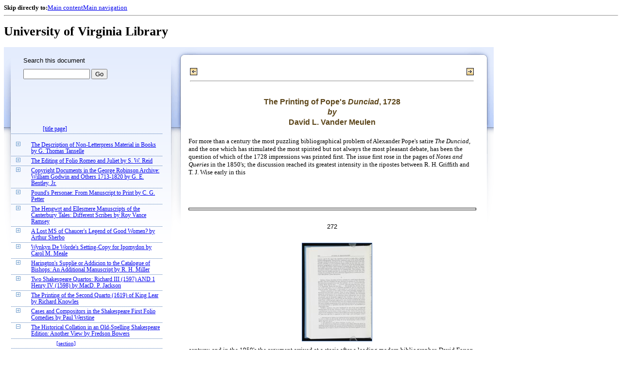

--- FILE ---
content_type: text/html;charset=UTF-8
request_url: https://xtf.lib.virginia.edu/xtf/view?docId=StudiesInBiblio/uvaBook/tei/sibv035.xml;chunk.id=vol035.14;toc.id=vol035.12;brand=default
body_size: 77812
content:

<!DOCTYPE html
  PUBLIC "-//W3C//DTD XHTML 1.0 Frameset//EN" "http://www.w3.org/TR/xhtml1/DTD/xhtml1-frameset.dtd">
<html xmlns="http://www.w3.org/1999/xhtml" xml:lang="en" lang="en"><head><meta http-equiv="Content-Type" content="text/html; charset=UTF-8; charset=UTF-8" /><title> ::  :: University of Virginia Library</title><link href="http://www.lib.virginia.edu/scripts/yui-2.2.0a/build/grids/grids.css" rel="stylesheet" type="text/css" /><link href="https://www2.lib.virginia.edu/styles/main.css" rel="stylesheet" type="text/css" /><link rel="stylesheet" type="text/css" href="/xtf/css/default/dl.css" /><link rel="stylesheet" type="text/css" href="/xtf/css/default/toc.css" /><link rel="stylesheet" type="text/css" href="/xtf/css/default/table.css" /><link rel="stylesheet" type="text/css" href="/xtf/css/default/uva_blacklight_tei.css" /><link href="http://www.lib.virginia.edu/scripts/yahoo/2.3.0/build/button/assets/skins/sam/button.css" rel="stylesheet" type="text/css" /><script type="text/javascript" src="http://www.lib.virginia.edu/scripts/yahoo/2.3.0/build/yahoo-dom-event/yahoo-dom-event.js"></script><script type="text/javascript" src="http://www.lib.virginia.edu/scripts/yui-2.2.0a/build/element/element-beta-min.js"></script><script type="text/javascript" src="http://www.lib.virginia.edu/scripts/yui-2.2.0a/build/animation/animation-min.js"></script><script type="text/javascript" src="http://www.lib.virginia.edu/scripts/yui-2.2.0a/build/tabview/tabview-min.js"></script><script type="text/javascript" src="http://www.lib.virginia.edu/scripts/yahoo/2.3.0/build/button/button-beta-min.js"></script><script type="text/javascript" src="https://www2.lib.virginia.edu/scripts/main.js"></script><link href="https://www2.lib.virginia.edu/styles/components/news.css" rel="stylesheet" type="text/css" /><link href="https://www2.lib.virginia.edu/styles/home.css" rel="stylesheet" type="text/css" /><script type="text/javascript" src="https://xtf.lib.virginia.edu/xtf/script/jquery-1.2.6.min.js"></script><script type="text/javascript" src="https://xtf.lib.virginia.edu/xtf/script/showpage.js"></script></head><body id="home" class="uvalib-dl uvalib-hd1"><div id="globalHd"><div class="docWrap"><div id="skipToNav" class="imgReplace"><strong>Skip directly to:</strong><a href="#content">Main content</a><a href="#globalNav">Main navigation</a></div><hr /><div id="bookmarkMotif"></div><div id="branding"><h1 id="logo" class="imgReplace">University of Virginia Library</h1></div></div></div><div id="content"><div class="docWrap"><div id="subContent1"><div name="leftcolumn" class="leftcolumn"><div class="bbar"><form action="https://xtf.lib.virginia.edu/xtf/view" method="GET"><input type="hidden" name="docId" value="StudiesInBiblio/uvaBook/tei/sibv035.xml" /><input type="hidden" name="chunk.id" value="vol035.14" /><span class="search-text">Search this document</span><input name="query" type="text" size="15" id="bbar-query-box" /> <input type="submit" value="Go" id="bbar-submit-button" /></form></div><div class="toc"><table cellpadding="0" cellspacing="0" class="title"><tr><td><div class="toc_title"><a href="https://xtf.lib.virginia.edu/xtf/view?docId=StudiesInBiblio/uvaBook/tei/sibv035.xml;brand=default;" target="_top"><br /></a><br /></div><div class="toc_byline"></div></td></tr></table><table cellpadding="0" cellspacing="0" class="toc-line"><tr><td class="hits" width="1"></td><td class="expand"> </td><td class="divnum"> </td><td class="head"><div class="l1"><a href="https://xtf.lib.virginia.edu/xtf/view?docId=StudiesInBiblio/uvaBook/tei/sibv035.xml;chunk.id=vol035.title;toc.depth=100;brand=default" target="_top">[title page]</a></div></td></tr></table><br /><table cellpadding="0" cellspacing="0" class="toc-line"><tr><td class="hits" width="1"></td><td class="expand"><a href="https://xtf.lib.virginia.edu/xtf/view?docId=StudiesInBiblio/uvaBook/tei/sibv035.xml;chunk.id=vol035.14;toc.id=vol035.01;brand=default" target="_top"><img src="https://xtf.lib.virginia.edu/xtf/icons/default/i_expand.gif" border="0" alt="expand section" /></a></td><td class="divnum"> </td><td class="head"><div class="l1"><a href="https://xtf.lib.virginia.edu/xtf/view?docId=StudiesInBiblio/uvaBook/tei/sibv035.xml;chunk.id=vol035.01;toc.depth=1;toc.id=vol035.01;brand=default" target="_top">
               The Description of Non-Letterpress Material in Books
               
               by
                
               G. Thomas
Tanselle
            </a></div></td></tr></table><table cellpadding="0" cellspacing="0" class="toc-line"><tr><td class="hits" width="1"></td><td class="expand"><a href="https://xtf.lib.virginia.edu/xtf/view?docId=StudiesInBiblio/uvaBook/tei/sibv035.xml;chunk.id=vol035.14;toc.id=vol035.02;brand=default" target="_top"><img src="https://xtf.lib.virginia.edu/xtf/icons/default/i_expand.gif" border="0" alt="expand section" /></a></td><td class="divnum"> </td><td class="head"><div class="l1"><a href="https://xtf.lib.virginia.edu/xtf/view?docId=StudiesInBiblio/uvaBook/tei/sibv035.xml;chunk.id=vol035.02;toc.depth=1;toc.id=vol035.02;brand=default" target="_top">
               The Editing of Folio Romeo and
Juliet
               
               
               by
                
               S. W. Reid
            </a></div></td></tr></table><table cellpadding="0" cellspacing="0" class="toc-line"><tr><td class="hits" width="1"></td><td class="expand"><a href="https://xtf.lib.virginia.edu/xtf/view?docId=StudiesInBiblio/uvaBook/tei/sibv035.xml;chunk.id=vol035.14;toc.id=vol035.03;brand=default" target="_top"><img src="https://xtf.lib.virginia.edu/xtf/icons/default/i_expand.gif" border="0" alt="expand section" /></a></td><td class="divnum"> </td><td class="head"><div class="l1"><a href="https://xtf.lib.virginia.edu/xtf/view?docId=StudiesInBiblio/uvaBook/tei/sibv035.xml;chunk.id=vol035.03;toc.depth=1;toc.id=vol035.03;brand=default" target="_top">
               Copyright Documents in the George Robinson
Archive: William
Godwin and Others 1713-1820
               
               by
                
               G. E. Bentley, Jr.
            </a></div></td></tr></table><table cellpadding="0" cellspacing="0" class="toc-line"><tr><td class="hits" width="1"></td><td class="expand"><a href="https://xtf.lib.virginia.edu/xtf/view?docId=StudiesInBiblio/uvaBook/tei/sibv035.xml;chunk.id=vol035.14;toc.id=vol035.04;brand=default" target="_top"><img src="https://xtf.lib.virginia.edu/xtf/icons/default/i_expand.gif" border="0" alt="expand section" /></a></td><td class="divnum"> </td><td class="head"><div class="l1"><a href="https://xtf.lib.virginia.edu/xtf/view?docId=StudiesInBiblio/uvaBook/tei/sibv035.xml;chunk.id=vol035.04;toc.depth=1;toc.id=vol035.04;brand=default" target="_top">
               Pound's Personae: From Manuscript
to Print
               
               by
                
               C. G. Petter
               
            </a></div></td></tr></table><table cellpadding="0" cellspacing="0" class="toc-line"><tr><td class="hits" width="1"></td><td class="expand"><a href="https://xtf.lib.virginia.edu/xtf/view?docId=StudiesInBiblio/uvaBook/tei/sibv035.xml;chunk.id=vol035.14;toc.id=vol035.05;brand=default" target="_top"><img src="https://xtf.lib.virginia.edu/xtf/icons/default/i_expand.gif" border="0" alt="expand section" /></a></td><td class="divnum"> </td><td class="head"><div class="l1"><a href="https://xtf.lib.virginia.edu/xtf/view?docId=StudiesInBiblio/uvaBook/tei/sibv035.xml;chunk.id=vol035.05;toc.depth=1;toc.id=vol035.05;brand=default" target="_top">
               The Hengwrt and Ellesmere
Manuscripts of the
Canterbury Tales: Different Scribes
               
               by
                
               Roy Vance Ramsey
            </a></div></td></tr></table><table cellpadding="0" cellspacing="0" class="toc-line"><tr><td class="hits" width="1"></td><td class="expand"><a href="https://xtf.lib.virginia.edu/xtf/view?docId=StudiesInBiblio/uvaBook/tei/sibv035.xml;chunk.id=vol035.14;toc.id=vol035.06;brand=default" target="_top"><img src="https://xtf.lib.virginia.edu/xtf/icons/default/i_expand.gif" border="0" alt="expand section" /></a></td><td class="divnum"> </td><td class="head"><div class="l1"><a href="https://xtf.lib.virginia.edu/xtf/view?docId=StudiesInBiblio/uvaBook/tei/sibv035.xml;chunk.id=vol035.06;toc.depth=1;toc.id=vol035.06;brand=default" target="_top">
               A Lost MS of Chaucer's Legend of
Good Women?
               
               
               by
                
               Arthur Sherbo  
            </a></div></td></tr></table><table cellpadding="0" cellspacing="0" class="toc-line"><tr><td class="hits" width="1"></td><td class="expand"><a href="https://xtf.lib.virginia.edu/xtf/view?docId=StudiesInBiblio/uvaBook/tei/sibv035.xml;chunk.id=vol035.14;toc.id=vol035.07;brand=default" target="_top"><img src="https://xtf.lib.virginia.edu/xtf/icons/default/i_expand.gif" border="0" alt="expand section" /></a></td><td class="divnum"> </td><td class="head"><div class="l1"><a href="https://xtf.lib.virginia.edu/xtf/view?docId=StudiesInBiblio/uvaBook/tei/sibv035.xml;chunk.id=vol035.07;toc.depth=1;toc.id=vol035.07;brand=default" target="_top">
               Wynkyn De Worde's Setting-Copy for
Ipomydon
               
               by 
               Carol M. Meale
            </a></div></td></tr></table><table cellpadding="0" cellspacing="0" class="toc-line"><tr><td class="hits" width="1"></td><td class="expand"><a href="https://xtf.lib.virginia.edu/xtf/view?docId=StudiesInBiblio/uvaBook/tei/sibv035.xml;chunk.id=vol035.14;toc.id=vol035.08;brand=default" target="_top"><img src="https://xtf.lib.virginia.edu/xtf/icons/default/i_expand.gif" border="0" alt="expand section" /></a></td><td class="divnum"> </td><td class="head"><div class="l1"><a href="https://xtf.lib.virginia.edu/xtf/view?docId=StudiesInBiblio/uvaBook/tei/sibv035.xml;chunk.id=vol035.08;toc.depth=1;toc.id=vol035.08;brand=default" target="_top">
               Harington's Supplie or Addicion
to the Catalogue of Bishops: An Additional Manuscript
               
               by
                
               R. H. Miller   
            </a></div></td></tr></table><table cellpadding="0" cellspacing="0" class="toc-line"><tr><td class="hits" width="1"></td><td class="expand"><a href="https://xtf.lib.virginia.edu/xtf/view?docId=StudiesInBiblio/uvaBook/tei/sibv035.xml;chunk.id=vol035.14;toc.id=vol035.09;brand=default" target="_top"><img src="https://xtf.lib.virginia.edu/xtf/icons/default/i_expand.gif" border="0" alt="expand section" /></a></td><td class="divnum"> </td><td class="head"><div class="l1"><a href="https://xtf.lib.virginia.edu/xtf/view?docId=StudiesInBiblio/uvaBook/tei/sibv035.xml;chunk.id=vol035.09;toc.depth=1;toc.id=vol035.09;brand=default" target="_top">
               Two Shakespeare Quartos:
Richard III
(1597) AND 1 Henry IV (1598)
               
               by
                
               MacD. P. Jackson
            </a></div></td></tr></table><table cellpadding="0" cellspacing="0" class="toc-line"><tr><td class="hits" width="1"></td><td class="expand"><a href="https://xtf.lib.virginia.edu/xtf/view?docId=StudiesInBiblio/uvaBook/tei/sibv035.xml;chunk.id=vol035.14;toc.id=vol035.10;brand=default" target="_top"><img src="https://xtf.lib.virginia.edu/xtf/icons/default/i_expand.gif" border="0" alt="expand section" /></a></td><td class="divnum"> </td><td class="head"><div class="l1"><a href="https://xtf.lib.virginia.edu/xtf/view?docId=StudiesInBiblio/uvaBook/tei/sibv035.xml;chunk.id=vol035.10;toc.depth=1;toc.id=vol035.10;brand=default" target="_top">
               The Printing of the Second Quarto
(1619) of
King Lear
               
               
               by
                
               Richard Knowles
            </a></div></td></tr></table><table cellpadding="0" cellspacing="0" class="toc-line"><tr><td class="hits" width="1"></td><td class="expand"><a href="https://xtf.lib.virginia.edu/xtf/view?docId=StudiesInBiblio/uvaBook/tei/sibv035.xml;chunk.id=vol035.14;toc.id=vol035.11;brand=default" target="_top"><img src="https://xtf.lib.virginia.edu/xtf/icons/default/i_expand.gif" border="0" alt="expand section" /></a></td><td class="divnum"> </td><td class="head"><div class="l1"><a href="https://xtf.lib.virginia.edu/xtf/view?docId=StudiesInBiblio/uvaBook/tei/sibv035.xml;chunk.id=vol035.11;toc.depth=1;toc.id=vol035.11;brand=default" target="_top">
               Cases and Compositors in the
Shakespeare First Folio Comedies
               
               by
                
               Paul Werstine  
            </a></div></td></tr></table><table cellpadding="0" cellspacing="0" class="toc-line"><tr><td class="hits" width="1"></td><td class="expand"><a href="https://xtf.lib.virginia.edu/xtf/view?docId=StudiesInBiblio/uvaBook/tei/sibv035.xml;chunk.id=vol035.14;toc.id=;brand=default" target="_top"><img src="https://xtf.lib.virginia.edu/xtf/icons/default/i_colpse.gif" border="0" alt="collapse section" /></a></td><td class="divnum"> </td><td class="head"><div class="l1"><a href="https://xtf.lib.virginia.edu/xtf/view?docId=StudiesInBiblio/uvaBook/tei/sibv035.xml;chunk.id=vol035.12;toc.depth=1;toc.id=vol035.12;brand=default" target="_top">
               The Historical Collation in an
Old-Spelling Shakespeare Edition: Another View
               
               by
                
               Fredson Bowers 
            </a></div></td></tr></table><table cellpadding="0" cellspacing="0" class="toc-line"><tr><td class="hits" width="25"></td><td class="expand"> </td><td class="divnum"> </td><td class="head"><div class="l2"><a href="https://xtf.lib.virginia.edu/xtf/view?docId=StudiesInBiblio/uvaBook/tei/sibv035.xml;chunk.id=vol035.12.01;toc.depth=1;toc.id=vol035.12;brand=default" target="_top">[section]</a></div></td></tr></table><table cellpadding="0" cellspacing="0" class="toc-line"><tr><td class="hits" width="25"></td><td class="expand"> </td><td class="divnum"> </td><td class="head"><div class="l2"><a href="https://xtf.lib.virginia.edu/xtf/view?docId=StudiesInBiblio/uvaBook/tei/sibv035.xml;chunk.id=vol035.12.notes;toc.depth=1;toc.id=vol035.12;brand=default" target="_top">Notes</a></div></td></tr></table><table cellpadding="0" cellspacing="0" class="toc-line"><tr><td class="hits" width="1"></td><td class="expand"><a href="https://xtf.lib.virginia.edu/xtf/view?docId=StudiesInBiblio/uvaBook/tei/sibv035.xml;chunk.id=vol035.14;toc.id=vol035.13;brand=default" target="_top"><img src="https://xtf.lib.virginia.edu/xtf/icons/default/i_expand.gif" border="0" alt="expand section" /></a></td><td class="divnum"> </td><td class="head"><div class="l1"><a href="https://xtf.lib.virginia.edu/xtf/view?docId=StudiesInBiblio/uvaBook/tei/sibv035.xml;chunk.id=vol035.13;toc.depth=1;toc.id=vol035.13;brand=default" target="_top">
               The Editions, Imitations, and the
Influence of Marcellus Laroon's Cryes of the City of
London
               
               
               by
                
               Sean Shesgreen 
            </a></div></td></tr></table><table cellpadding="0" cellspacing="0" class="toc-line"><tr><td class="hits" width="1"></td><td class="expand"><a href="https://xtf.lib.virginia.edu/xtf/view?docId=StudiesInBiblio/uvaBook/tei/sibv035.xml;chunk.id=vol035.14;toc.id=vol035.14;brand=default" target="_top"><img src="https://xtf.lib.virginia.edu/xtf/icons/default/i_expand.gif" border="0" alt="expand section" /></a></td><td class="divnum"> </td><td class="head"><a name="X"></a><div class="l1"><span class="toc-hi">
               The Printing of Pope's
Dunciad,
1728
               
               by
                
               David L. Vander
Meulen
            </span></div></td></tr></table><table cellpadding="0" cellspacing="0" class="toc-line"><tr><td class="hits" width="1"></td><td class="expand"><a href="https://xtf.lib.virginia.edu/xtf/view?docId=StudiesInBiblio/uvaBook/tei/sibv035.xml;chunk.id=vol035.14;toc.id=vol035.15;brand=default" target="_top"><img src="https://xtf.lib.virginia.edu/xtf/icons/default/i_expand.gif" border="0" alt="expand section" /></a></td><td class="divnum"> </td><td class="head"><div class="l1"><a href="https://xtf.lib.virginia.edu/xtf/view?docId=StudiesInBiblio/uvaBook/tei/sibv035.xml;chunk.id=vol035.15;toc.depth=1;toc.id=vol035.15;brand=default" target="_top">
               From the Gentleman's
Magazine:
Graves, Shenstone, Swift, Warton, Prior, Byron,
Beckford
               
               by
                
               Arthur Sherbo  
            </a></div></td></tr></table><table cellpadding="0" cellspacing="0" class="toc-line"><tr><td class="hits" width="1"></td><td class="expand"><a href="https://xtf.lib.virginia.edu/xtf/view?docId=StudiesInBiblio/uvaBook/tei/sibv035.xml;chunk.id=vol035.14;toc.id=vol035.16;brand=default" target="_top"><img src="https://xtf.lib.virginia.edu/xtf/icons/default/i_expand.gif" border="0" alt="expand section" /></a></td><td class="divnum"> </td><td class="head"><div class="l1"><a href="https://xtf.lib.virginia.edu/xtf/view?docId=StudiesInBiblio/uvaBook/tei/sibv035.xml;chunk.id=vol035.16;toc.depth=1;toc.id=vol035.16;brand=default" target="_top">
               Practicing "The Necessity of Purification":
Cromek, Roscoe, and Reliques of
Burns
               
               
               by
                
               Dennis M. Read 
            </a></div></td></tr></table><table cellpadding="0" cellspacing="0" class="toc-line"><tr><td class="hits" width="1"></td><td class="expand"><a href="https://xtf.lib.virginia.edu/xtf/view?docId=StudiesInBiblio/uvaBook/tei/sibv035.xml;chunk.id=vol035.14;toc.id=vol035.17;brand=default" target="_top"><img src="https://xtf.lib.virginia.edu/xtf/icons/default/i_expand.gif" border="0" alt="expand section" /></a></td><td class="divnum"> </td><td class="head"><div class="l1"><a href="https://xtf.lib.virginia.edu/xtf/view?docId=StudiesInBiblio/uvaBook/tei/sibv035.xml;chunk.id=vol035.17;toc.depth=1;toc.id=vol035.17;brand=default" target="_top">
               Tennyson's Ode on the Death of
the Duke of Wellington: Addenda to Shannon and
Ricks
               
               by
                
               Aidan Day and P. G.
Scott
            </a></div></td></tr></table><table cellpadding="0" cellspacing="0" class="toc-line"><tr><td class="hits" width="1"></td><td class="expand"><a href="https://xtf.lib.virginia.edu/xtf/view?docId=StudiesInBiblio/uvaBook/tei/sibv035.xml;chunk.id=vol035.14;toc.id=vol035.18;brand=default" target="_top"><img src="https://xtf.lib.virginia.edu/xtf/icons/default/i_expand.gif" border="0" alt="expand section" /></a></td><td class="divnum"> </td><td class="head"><div class="l1"><a href="https://xtf.lib.virginia.edu/xtf/view?docId=StudiesInBiblio/uvaBook/tei/sibv035.xml;chunk.id=vol035.18;toc.depth=1;toc.id=vol035.18;brand=default" target="_top">
               Dreiser and the B. W. Dodge
Sister Carrie
               
               
               by
                
               James L. W. West III
            </a></div></td></tr></table><br /><table cellpadding="0" cellspacing="0" class="toc-line"><tr><td class="hits" width="1"></td><td class="expand"><a href="https://xtf.lib.virginia.edu/xtf/view?docId=StudiesInBiblio/uvaBook/tei/sibv035.xml;chunk.id=vol035.14;toc.id=vol035.19;brand=default" target="_top"><img src="https://xtf.lib.virginia.edu/xtf/icons/default/i_expand.gif" border="0" alt="expand section" /></a></td><td class="divnum"> </td><td class="head"><div class="l1"><a href="https://xtf.lib.virginia.edu/xtf/view?docId=StudiesInBiblio/uvaBook/tei/sibv035.xml;chunk.id=vol035.19;toc.depth=1;toc.id=vol035.19;brand=default" target="_top">[section]</a></div></td></tr></table><div class="expandAll"><img src="https://xtf.lib.virginia.edu/xtf/icons/default/i_colpse.gif" border="0" alt="collapse section" /> <a href="https://xtf.lib.virginia.edu/xtf/view?docId=StudiesInBiblio/uvaBook/tei/sibv035.xml;chunk.id=vol035.14;toc.depth=1;brand=default" target="_top">Collapse All</a> | <a href="https://xtf.lib.virginia.edu/xtf/view?docId=StudiesInBiblio/uvaBook/tei/sibv035.xml;chunk.id=vol035.14;toc.depth=100;brand=default" target="_top">Expand All</a> <img src="https://xtf.lib.virginia.edu/xtf/icons/default/i_expand.gif" border="0" alt="expand section" /></div></div></div></div><div id="docText" class="bd gA"><div class="addPadding"><div id="mainContent"><table class="navbar"><tr><td width="25%" align="left"><a target="_top" href="https://xtf.lib.virginia.edu/xtf/view?docId=StudiesInBiblio/uvaBook/tei/sibv035.xml&amp;chunk.id=vol035.13&amp;toc.id=vol035.13&amp;brand=default"><img src="https://xtf.lib.virginia.edu/xtf/icons/default/b_prev.gif" width="15" height="15" border="0" alt="previous section" title="previous section" /></a></td><td width="50%" align="center"><span class="chapter-text"> <br /> </span></td><td width="25%" align="right"><a target="_top" href="https://xtf.lib.virginia.edu/xtf/view?docId=StudiesInBiblio/uvaBook/tei/sibv035.xml&amp;chunk.id=vol035.15&amp;toc.id=vol035.15&amp;brand=default"><img src="https://xtf.lib.virginia.edu/xtf/icons/default/b_next.gif" width="15" height="15" border="0" alt="next section" title="next section" /></a></td></tr><tr><td colspan="3"><hr class="hr-title" /></td></tr></table><div class="content">
            <h4 class="normal">
               The Printing of Pope's
<i>Dunciad</i>,
1728
               <br />
               <i>by</i>
               <br /> 
               David L. Vander
Meulen
            </h4>
            
               <h4 class="normal"></h4>
               <p class="tei_p">For more than a century the most puzzling bibliographical problem
of Alexander Pope's satire <i>The Dunciad</i>, and the one which
has
stimulated the most spirited but not always the most pleasant debate, has
been the question of which of the 1728 impressions was printed first. The
issue first rose in the pages of <i>Notes and Queries</i> in the
1850's;
the discussion reached its greatest intensity in the ripostes between R. H.
Griffith and T. J. Wise early in this


<div class="run-head"><hr class="run-head" /><div class="run-head-pagenum_0">272</div><div class="screen-image fedora-prod02" style="display:none;" id="uva-lib:912334_container"><img class="page_screen" title="Click to Shrink" /></div><br /></div><div class="page-image"><img title="Click to Enlarge" class="page_thumbnail" id="uva-lib:912334_link" alt="Page 272" src="https://iiif.lib.virginia.edu/iiif/uva-lib:912334/full/!200,200/0/default.jpg" /></div>

century; and in the 1950's the argument arrived at a stasis after a leading
modern bibliographer, David Foxon, confirmed some of the earlier
findings. Though a belief in the precedence of the 12° impression over
the 8° has now become orthodox, it is an acceptance based mainly on
the faith that a few scattered typographical variations are sufficient to reveal

the printing order. In the pages that follow I shall attempt to establish the
order of the impressions more conclusively, relying not on newly available
but rather on freshly examined evidence, particularly that of running titles.
This evidence, combined with the insights provided by resettings of portions

of the text, also clarifies the printing of the three additional impressions in
1728 by the <i>Dunciad</i>'s first printer, James Bettenham.</p>
            
            
               <h3 class="normal">I</h3>
               <p class="tei_p">William Thoms, the editor of <i>Notes and Queries</i>, made
future discussion possible when he compiled the first checklist of versions
of <i>The Dunciad</i>.<a class="tei_ref" href="#f035.14.01">[1]</a> He
cited three variants of the 1728 "first edition": <i>A</i>, a 12°
with the first line reading "Book and the man . . ."; <i>B</i>, an
8° with that same first line; and <i>C</i>, a 12° beginning
"Books and the man. . . ." He decided that, because of the size of the type
page, <i>A</i> (a 12°) probably preceded <i>B</i> (the
8°), and that because of various "corrections" <i>C</i> (the
second
12°) was the latest of the three.</p>
               <p class="tei_p">Thoms's assessment of the order of those early printings remained
authoritative for over half a century. Then, in 1915, Reginald H. Griffith
presented the initial results of his consideration of the problem. He
challenged the existence of Thoms's <i>A</i>, an objection which
subsequently has not been overturned, and he hesitantly suggested that
variant <i>C</i>, the 12°, may have been printed before the
8°, item <i>B.</i>
                  <a class="tei_ref" href="#f035.14.02">[2]</a> By
the
time the first volume of his <i>Alexander Pope: A Bibliography</i>
appeared in 1922, he had considered the matter more thoroughly. He
admitted there that the evidence remained ambiguous, but after a lengthy
examination of the variations between the two impressions he decided that
the 12° probably came first and that the 8° was intended as a
large-paper issue.</p>
               <p class="tei_p">Griffith's opinions were soon challenged by one of the most respected

bibliographers of the day, Thomas J. Wise, who also had been studying the
1728 <i>Dunciads</i>. In the fourth volume (1923) of <i>The
Ashley
Library</i> he reinterpreted the ambiguous evidence that Griffith had
cited and argued that the 8° came first and that it appeared in both
large- and small-paper issues.<a class="tei_ref" href="#f035.14.03">[3]</a>


                  <div class="run-head"><hr class="run-head" /><div class="run-head-pagenum_1">273</div><div class="screen-image fedora-prod02" style="display:none;" id="uva-lib:912335_container"><img class="page_screen" title="Click to Shrink" /></div><br /></div><div class="page-image"><img title="Click to Enlarge" class="page_thumbnail" id="uva-lib:912335_link" alt="Page 273" src="https://iiif.lib.virginia.edu/iiif/uva-lib:912335/full/!200,200/0/default.jpg" /></div>

Griffith responded in an appendix to the second part of his bibliography
(1927); while remaining tentative about his own hypotheses, he was
unequivocal in rejecting Wise's conclusions. In 1931 Wise published the
Pope section of his Ashley catalog as <i>A Pope Library</i>. Most
of
the material was reprinted verbatim, though Wise made numerous minor
changes, especially where Griffith had challenged him, and he expanded his

defense of the existence of a small-paper 8°—an argument based,

ironically, on a copy which by then had passed to the Wrenn Library under
the curatorship of Griffith in Austin, Texas.<a class="tei_ref" href="#f035.14.04">[4]</a> But overall Wise merely reiterated
his
earlier arguments and ignored Griffith's specific objections. Griffith had the

last word: drawing on some points raised in an article by W. K.
Chandler,<a class="tei_ref" href="#f035.14.05">[5]</a> he provided his definitive

statement on the problem in 1938, the year after Wise's death. His
tentativeness now disappeared:
"the <i>princeps</i> of the <i>Dunciad</i> was the
duodecimo."<a class="tei_ref" href="#f035.14.06">[6]</a>
               </p>
               <p class="tei_p">The controversy then lay dormant for another twenty years until
David Foxon revivified it. In a 1958 <i>TLS</i> essay<a class="tei_ref" href="#f035.14.07">[7]</a> he examined several of the
variations
between the issues and decided that, for the parts of the book where they
were found, the 12° had come first. Foxon's analysis has been
influential as the persuasive argument of one of the foremost modern
bibliographers of Pope, though Foxon himself noted that his insights did not

yet solve all of the problems. The most valuable contribution of his study
has proven to be not his conclusions but two features of his methodology.
He was the first to use the Hinman Collator to examine copies of the book,
and he was the first to acknowledge that priority for one part of a copy
does not entail priority for all parts of that copy.</p>
            
            
               <h3 class="normal">II</h3>
               <p class="tei_p">The relationships among the impressions of <i>The
Dunciad</i>
printed by James Bettenham can be seen most clearly on the accompanying
chart, which lists the appearances of running titles and indicates resettings
of the text. Both the determination of resettings and the identification of
recurring running titles were made by comparison of copies on the Hinman
Collator. The chart employs conventional methods of presenting the
information whenever possible,


<div class="run-head"><hr class="run-head" /><div class="run-head-pagenum_0">274</div><div class="screen-image fedora-prod02" style="display:none;" id="uva-lib:912336_container"><img class="page_screen" title="Click to Shrink" /></div><br /></div><div class="page-image"><img title="Click to Enlarge" class="page_thumbnail" id="uva-lib:912336_link" alt="Page 274" src="https://iiif.lib.virginia.edu/iiif/uva-lib:912336/full/!200,200/0/default.jpg" /></div>

but because no conventions exist for some of the features, an explanation
of the chart is in order before proceeding to an analysis of the
patterns.</p>
               <p class="tei_p">The four main columns of the chart represent the different
impressions. As a way of condensing and clarifying the arrangement, the
first column combines the 12° and 8° issues of the first edition;
those issues are from the same setting of type throughout, and the running
titles and their positions with respect to the text are identical. Combining
them also eliminates the need to decide their order before the priority of
one has been demonstrated. On the far left are lists of the page numbers
and the signatures for the volumes. The signature letters in parentheses are
those of the 8° issue of the first edition; those without the parentheses
are for the remaining copies, all 12°. The pagination is the same in
both formats.</p>
               <p class="tei_p">Across the top are the "edition" numbers according to the books
themselves and also the designations given to these <i>Dunciads</i>
in
Foxon's <i>English Verse 1701-1750</i> (1975). The poem was first

printed in both duodecimo and octavo formats (<i>Foxon</i>
P764-765), with the octavo apparently intended as a large-paper issue. A
12° reimpression with the words 'The Second Edition' on the title page
appeared next (P766); about one-and-a-half gatherings were reset. An
additional gathering was reset in each of the following two reimpressions,
both in 12° and calling themselves 'The Third Edition' (P767-768). The

contents of the five impressions are virtually identical; in both formats the
poetic text begins at the start of gathering B and continues to the end of the
book. The collation formula for the first 12° impression also applies to
those which follow: 12°: A-E<span class="tei_super">6</span> F<span class="tei_super">2</span>.
That of the lone 8° is:
8°: <i>a</i>
                  <span class="tei_super">4</span> b<span class="tei_super">2</span>
B-G<span class="tei_super">4</span> H<span class="tei_super">2</span>. This chart of running

titles ignores the preliminaries ($A, <i>a</i>, and b) which contain
only a few running titles, all of which remain unaltered through the series
of impressions.</p>
               <p class="tei_p">Inner and outer formes are not distinguished, for the half-sheets
almost certainly were imposed for printing by the ordinary work-and-turn
method. Thus, all pages of a gathering were on the press at the same time,
and distinctions of inner and outer skeletons are meaningless. That method
of imposition is difficult to prove equally well for each gathering, both
because much of the evidence is available only in rare uncut copies and
because by the nature of the evidence conclusive proof is available only for
the other well-known way of printing half-sheets, the working of two
different gatherings together. Nonetheless, over various copies of the
12° impressions at least two and sometimes more tests can be
successfully applied to each of the half-sheets, and that evidence is always
consistent with imposition for work-and-turn. Evidence for the lone 8°
is scant, but it too indicates work-and-turn.</p>
               <p class="tei_p">Briefly, the evidence in the 12° is this. When two half-sheets are
worked together, there ordinarily will be an approximately equal number
of cut and deckled fore-edges on $1 and 6 and on 3 and 4; in
work-and-turn, the fore-edges of $1 and 3 will always be deckled and $4
and 6 cut. In the sheets in the <i>Dunciads</i>, all examples are of
the
second group. Secondly, paper machined by the first method will, on the
average, have an equal number of


<div class="run-head"><hr class="run-head" /><div class="run-head-pagenum_1">275</div><div class="screen-image fedora-prod02" style="display:none;" id="uva-lib:912337_container"><img class="page_screen" title="Click to Shrink" /></div><br /></div><div class="page-image"><img title="Click to Enlarge" class="page_thumbnail" id="uva-lib:912337_link" alt="Page 275" src="https://iiif.lib.virginia.edu/iiif/uva-lib:912337/full/!200,200/0/default.jpg" /></div>

                  <a><div class="tei_figure"><img src="http://static.lib.virginia.edu/legacy/S/sb352751.jpg" class="illustration" alt="illustration" /></div></a>


                  <div class="run-head"><hr class="run-head" /><div class="run-head-pagenum_0">276</div><div class="screen-image fedora-prod02" style="display:none;" id="uva-lib:912338_container"><img class="page_screen" title="Click to Shrink" /></div><br /></div><div class="page-image"><img title="Click to Enlarge" class="page_thumbnail" id="uva-lib:912338_link" alt="Page 276" src="https://iiif.lib.virginia.edu/iiif/uva-lib:912338/full/!200,200/0/default.jpg" /></div>

watermarks on $1, 3, 4, and 6; work-and-turn sheets will have them only
on $3 and 4. All watermarks in these <i>Dunciads</i> are in fact on
$3 and 4. Point holes follow a similar pattern. They appear with nearly
equal frequency on $2, 3, 4, and 5 when two half-sheets are worked
together but only on $2 and 3 in work-and-turn. In <i>Dunciads</i>,

they occur only on $2 and 3. (In gathering A of the second edition they
appear on $1 and 2; apparently the opposite end of the sheet, here
containing the frontispiece, was intended as the cut-off. The position of the
holes is nevertheless consistent with work-and-turn.) When two half-sheets
are worked together, the first-forme impression will be consistent, unless
the sheet was produced by concurrent printing; in work-and-turn, the
first-forme impression will be evenly divided (in a sufficient number of
examples) between the outer and inner formes of the gathering. The
first-forme impressions in the <i>Dunciads</i> vary; that feature is
again
consistent with work-and-turn printing. The accumulated agreement of these

indicators strengthens the suggestions of them individually; moreover, the
absence of any counter evidence, in situations where half of the examples
might be expected to vary, makes persuasive the claim that the 12°
<i>Dunciads</i> were printed by the work-and-turn method of
half-sheet imposition. Most of these tests cannot be applied to the 8°.
Nonetheless, the first-forme impressions here also vary, suggesting that the
8° was also printed this way.</p>
               <p class="tei_p">The running titles themselves are represented on the chart by roman
numerals—capitals for those on versos (here, 'The Dunciad.'), and
lower
case for rectos ('Book the First.', 'Book the Second.', or 'Book the
Third.'). An asterisk before the running title number indicates that that
running title is being used for the first time. Because the chart represents
a completed assessment, it has not been possible to avoid indicating which
of the two examples of the same running title in a particular copy appears
first. But in order not to exclude evidence which conceivably could sustain
a different interpretation, I have also noted second examples of running
titles in a particular impression; I have enclosed the asterisks for them in
parentheses.</p>
               <p class="tei_p">The number in parentheses following a roman numeral identifies
another page on which that running title is used in that impression (on the
chart, another page in the same column). An equals sign before a roman
numeral indicates that that running title is identical with the one on that
page in the previous impression. Under special circumstances, only part of
the recto running title 'Book the. . . .' may be the same from one
impression to the next. Sometimes the last word of 'Book the First', for
example, is changed to 'Third' when the running title is reused later in the
book. When the running title is subsequently restored to the beginning of
the book in the following impression, a different setting of 'First' may be
used. As a result, the running titles on a given page of two impressions may

be identical only in part. To indicate this partial agreement, I have added
the fraction ⅔ in parentheses following the equals sign. Furthermore,
the presence of fractions incidentally
indicates that some interruption occurred between the printing of those


<div class="run-head"><hr class="run-head" /><div class="run-head-pagenum_1">277</div><div class="screen-image fedora-prod02" style="display:none;" id="uva-lib:912339_container"><img class="page_screen" title="Click to Shrink" /></div><br /></div><div class="page-image"><img title="Click to Enlarge" class="page_thumbnail" id="uva-lib:912339_link" alt="Page 277" src="https://iiif.lib.virginia.edu/iiif/uva-lib:912339/full/!200,200/0/default.jpg" /></div>

pages in the two impressions. I have not indicated the normal replacement
of the last word in the running title within a single impression; such a shift
can be assumed, and a record of it would merely clutter the chart. In a
couple of cases I have been unable to determine with absolute certainty that
certain running titles in the same impression are identical; I have then added

a question mark behind the running title number or the cross-reference
pagination.</p>
               <p class="tei_p">The chart also indicates resettings of the text. Although such changes
are not inevitably linked with the running title pattern, the chart proves to
be a useful place to record them, for every page of the poetic text is listed
here. Moreover, there is in fact a frequent connection between textual
resetting and the running titles, and the juxtaposition of the two patterns
makes clear those links. The symbol used to indicate resettings is the
number sign, #. Although it is a familiar sign, it is not used elsewhere in
bibliographical description. Furthermore, its form may suggest its function;
this symbol which indicates non-agreement of texts is similar to the "not
equals" figure. The addition of a footnote is not here considered a
resetting.<a class="tei_ref" href="#f035.14.08">[8]</a>
               </p>
            
            
               <h3 class="normal">III</h3>
               <p class="tei_p">Earlier efforts to establish the order of the impressions have often
depended on attempting to trace textual changes through the various
printings. The argument which follows also depends on evidence generated
by the juxtaposition of varieties of the text, but now it is primarily evidence

of resettings and of the recurrence of running titles. For ease in reference
I have used the edition designations indicated on the title pages of the
various impressions. The term <i>edition</i> is not strictly accurate,
for although each impression has some material reset, the new portion is
never enough to qualify the book as a new "edition" by customary
standards. Despite that slow change, however, most of the poetic text has
been reset once or more by the end of the five impressions.</p>
               <p class="tei_p">The core of the argument for establishing the priority of one of the
impressions of the "first edition" is quite simple. Two features of these
impressions are basic: that the settings of their headlines and type pages are

the same, and that a basic set of running titles which appears in these
impressions is reused elsewhere in them as well as in the other printings of
1728. The identity of the text and of the sequence and positions of the
running titles throughout the 12° and 8° indicates that individual
sections of the two impressions were printed without any intervening
dismantlement other than that required for imposing the pages in a new
format. But because some of the headlines eventually were removed so that
the running titles could be


<div class="run-head"><hr class="run-head" /><div class="run-head-pagenum_0">278</div><div class="screen-image fedora-prod02" style="display:none;" id="uva-lib:912340_container"><img class="page_screen" title="Click to Shrink" /></div><br /></div><div class="page-image"><img title="Click to Enlarge" class="page_thumbnail" id="uva-lib:912340_link" alt="Page 278" src="https://iiif.lib.virginia.edu/iiif/uva-lib:912340/full/!200,200/0/default.jpg" /></div>

reused elsewhere in the book, it is evident that the pattern of printing was
not all of one of the formats followed by all of the other. Rather, there had
to be some alternation between the formats.</p>
               <p class="tei_p">The argument proceeds with the establishment of the temporal
relationship between the printing of the sections of the first edition which
use the same set of running titles. For the moment the distinction between
the two formats is not important, for we know that, whatever the order of
the formats with respect to each other, the corresponding sections in the
two were printed consecutively. In the two impressions of the first edition,
the group of running titles used for pages 1-16 is also used for pages 37-48.

In the second edition, pages 1-16 have been reset and their running titles
changed from those in the first, but pages 37-48 are identical both in their
text and in the order and position of the running titles. Variant press figures

confirm that pages 37-48 are in fact from a separate impression rather than
from an overprinting of the first edition. It is virtually certain that of the
two parts of the first edition in which the same set of running titles appears,

the part
which corresponds precisely with the parallel section of the second edition
was printed closer in time to the second edition than the part which is not
identical. Thus, pages 37-48 were printed later than pages 1-16. If the
opposite had been true, that is, if pages 37-48 were printed first and then
their running titles transferred to pages 1-16, where they appear in a
different sequence, then only a mind-boggling coincidence could explain
how the running titles were rearranged in exactly the same order and
position with respect to the text when they were transferred to pages 37-48
of the second edition.</p>
               <p class="tei_p">Pages 1 through 36 of the first edition contain the original
appearances of the running titles which are used throughout the 1728
<i>Dunciads</i>. Some of these—the ones in the first sixteen
pages—are, as we have just seen, reused later in the first edition, but
the
rest are not. In normal printing house practice, the compositor set running
titles for each page as he went along when existing ones were not
available.<a class="tei_ref" href="#f035.14.09">[9]</a> Because the running titles

as well as the other parts of the skeleton were subsequently reused by being

transferred to other formes, it was logical to stop the series of new running
titles at the end of a gathering. In the first <i>Dunciad</i>, the break

between new and reused running titles occurs after page 36—midway

through gathering F in the 8°, but at the end of D in the 12°. If the

compositor had prepared the gathering which includes page 36 for initial
imposition in 8°, he would have set new running titles for the
first four pages and then used four from earlier gatherings to complete the
forme. A simpler explanation, and one which fits better the ordinary pattern

of compositorial work, is that he composed the running titles for a 12°
imposition, preparing sufficient new ones to complete the gatherings he was

working on. By that reasoning, pages 25-36 would have first been imposed
and printed as gathering D of the 12°. Likewise, because


<div class="run-head"><hr class="run-head" /><div class="run-head-pagenum_1">279</div><div class="screen-image fedora-prod02" style="display:none;" id="uva-lib:912341_container"><img class="page_screen" title="Click to Shrink" /></div><br /></div><div class="page-image"><img title="Click to Enlarge" class="page_thumbnail" id="uva-lib:912341_link" alt="Page 279" src="https://iiif.lib.virginia.edu/iiif/uva-lib:912341/full/!200,200/0/default.jpg" /></div>

the presence of reused running titles matches exactly the extent of gathering

E in the 12°, those pages, 37-48, were most likely first imposed for
that 12° format instead of for part of F and all of G in the 8°.
8° E (pp. 25-32) would thus have been printed after 12° D, and
8° G (pp. 41-48) after 12° E. 8° F (pp. 33-40), which includes
pages from both 12° D and E, would have followed both. Given that
set of relationships, two types of sequences are possible: either these two
12° formes were printed before any of the three 8° ones, or else
after the first of these two 12° gatherings was printed, the one complete

8° gathering within it was machined before the other 12° forme. I
am inclined to think that all of the 12° preceded all of the 8° here;
in light of the press figures in these sections, the other sequences would
mean that at some point the printers chose to keep a press waiting while the

12° pages were reimposed for the 8°
rather than to print the remaining 12° forme which could have been
imposed while the first was printing. Although oscillation between the
formats is possible, the succession of all of one by all of the other is more
probable for this section. There is, moreover, some basis for determining
the relative order of 12° D and E. It is reasonable that the pages which
continue the series of new running titles were printed before those with
reused ones; if so, 12° D preceded 12° E.</p>
               <p class="tei_p">Gathering E of the 12° employs running titles first used on pages
1-16— that is, B and part of C in the 12°, or all of B and C in
the
8°. The running titles in 12° E would have been collected from the
later of the two impressions of those early pages. Because they correspond
exactly with an integral division in the 8° volume, they seem to have
been drawn from the 8°. In contrast, those running titles of 12° E
match all of B but only the first four pages of C in the 12°. It would
have been another amazing coincidence for those particular running titles
from 12° C to be selected for use in 12° E. It is apparent,
therefore, that because the running titles of 8° B and C were transferred

to 12° E, all gatherings of the 12° of which 8° B and C form
a part must have been printed before the 8° ones; in other words, both
12° B and C preceded 8° B and C. Because pages 1-24 (12° B
and C) were thus first imposed for 12°, gathering
12° C was almost certainly printed before 8° D (pp. 17-24) as well.

Furthermore, it is likely that the running titles reused for pages 37-48 were
the first ones that became available. If so, then 8° B and C were run
off before 8° D.</p>
               <p class="tei_p">The running titles in the closing pages of the book, 12° F or
8° H (pp. 49 ff.), remain the same throughout the 1728 impressions and

offer no clues for determining priority. The imposition order for those final
pages is conclusive from earlier investigations, however. Foxon observes
that in the 12° the direction line on page 49 lies immediately below the
footnote, while in the 8° and in the second edition a lead has been
inserted between them. Because these pages of the second edition were not
reset, page 49 apparently is closer in time to the 8° than the 12°
("Two Cruces," p. 52). Chandler made two useful discoveries about the
same gathering ("First Edition," pp. 68-69). On page 51, line 273 in the
12° and in most copies of the 8° has the phrase


<div class="run-head"><hr class="run-head" /><div class="run-head-pagenum_0">280</div><div class="screen-image fedora-prod02" style="display:none;" id="uva-lib:912342_container"><img class="page_screen" title="Click to Shrink" /></div><br /></div><div class="page-image"><img title="Click to Enlarge" class="page_thumbnail" id="uva-lib:912342_link" alt="Page 280" src="https://iiif.lib.virginia.edu/iiif/uva-lib:912342/full/!200,200/0/default.jpg" /></div>

'<i>B</i>--- longsole judge'. But a copy of the 8° in the Wrenn
Library at Texas as well as all copies of the second edition have
'<i>B—n</i> longsole judge'. Later on the page, line 277 in the

12° has the word 'townlongs-mens'; both the 8° and the second
edition drop the long <i>s</i> in favor of 'towns-mens'. For this
gathering as well, therefore, the 12° preceded the 8°.</p>
               <p class="tei_p">Traditional printing house procedures as well as patterns within this
particular work provide some basis for speculating that gatherings
b<span class="tei_super">2</span>
and H<span class="tei_super">2</span> of the 8° were printed as a single half-sheet.
It obviously
would have been easiest for the printer to combine them and end up with
a whole number of half-sheets for the book. The other gatherings of the
poetic text were printed in alphabetical sequence; that pattern, coupled with
the usual practice of preliminaries being printed last, would support a
chronological link between the two quarter-sheets as well as suggest that
they were printed after the section that ends with page 48 had been
completed. The fact that new running titles were produced for pages 49-51
does not weaken the theory; it would have been logical to compose these
three separately rather than to plunder the set of a full gathering which
could otherwise be transferred as a unit to another forme. Paper evidence
also suggests some connection between the
beginning and end of the book. Of the four varieties of "BF"-marked paper
here, two occur almost exclusively in gatherings B-E, and two in F-H and
a-b. Finally, the evidence of point holes, deckle edges, tranchefiles, and
watermarks reveals that the quarter-sheets were machined as they would be
for joint imposition in a half-sheet: the first leaf of one gathering (H)
always falls at the outer edge of the full sheet, and the first leaf of the other

(b) on the inside.</p>
               <p class="tei_p">The priority of the imposition of the rest of the preliminaries remains
problematical. The running titles for this section, "The Publisher to the
Reader," are invariant throughout the five 1728 impressions, and no
typographical variations appear in the text. Certain speculations in light of
what is known about the rest of the book are nonetheless possible. The
pattern in the other gatherings immediately suggests that here too the
12° preceded the 8°. It is true, as McKerrow points out, that "an
edition in which the signatures are all of one alphabet, beginning with A
and proceeding regularly, is likely to be later than an edition in which the
preliminary leaves have a separate signature." That would argue for the
priority of the 8°. But he also says that "A" was often saved for the
preliminaries and that a preliminary sheet signed A when the text begins on
B tells us "nothing at all."<a class="tei_ref" href="#f035.14.10">[10]</a>
According to the signature pattern, then, the 12°
could have been the first impression, and the preliminaries could have been
composed and printed at the customary time, after the rest of the book. If
the pages that were distributed first were the ones that had been printed
first, we have another hint that the preliminaries were not worked at the
start of the press run; they remained intact, for use in the second edition,
while the equivalent of 8° B, C, and some of D were distributed and
then reset.</p>
               <div class="run-head"><hr class="run-head" /><div class="run-head-pagenum_1">281</div><div class="screen-image fedora-prod02" style="display:none;" id="uva-lib:912343_container"><img class="page_screen" title="Click to Shrink" /></div><br /></div><div class="page-image"><img title="Click to Enlarge" class="page_thumbnail" id="uva-lib:912343_link" alt="Page 281" src="https://iiif.lib.virginia.edu/iiif/uva-lib:912343/full/!200,200/0/default.jpg" /></div>
               <p class="tei_p">With the actual sequence of these impressions now in mind, it is
interesting to take another look at earlier arguments about the priority of
editions. The spirited debate to a large extent turned on the question of
whether a clearly corrupt or a correct form of the text came first. An
important group of variations consisted of those that either could have been
caused by type movement when the format was changed or else might have
been corrected at that point. All but one of the variations, it turns out, were

from good to bad. The extensive type movement on the opening pages of
the text, along with the dropping of the 'S' of 'BOOKS'; the two raised
letters in the footnote on page 5; the removal of the exclamation point after
the catchword on page 8; and the dropping of the final letter in the
catchwood 'As' on page 9 all resulted when the poem was reimposed for
octavo. Only one error of this kind, the omission of the final letter in the
catchword 'This' on page 29, seems to have
resulted from a mistake in composition (or from the dislodging of the letter
early in the press run) and to have been corrected for the second
impression. Yet while the octavo text is inferior at these points, it contains
seven corrections of material whose states are independent of type
movement caused by the opening of the formes. The pattern of changes thus

suggests that sheets of the 12° impression served as the proof sheets for

the text of the 8°, with the appropriate revisions made between
impressions. The 8° seems to have received no separate proofing; that
omission allowed the errors caused by type movement to enter.</p>
            
            
               <h3 class="normal">IV</h3>
               <p class="tei_p">Features which are instrumental in determining the printing order of
the first two impressions of the 1728 <i>Dunciad</i>, particularly
resettings of the text and the recurrence of running titles, also provide
helpful insights into the production of the following three impressions. The
most important principle involved in interpreting such evidence is this:
when a group of running titles appears twice within the same work, the
group which matches the corresponding part of the preceding impression
was printed first. In these particular cases that principle is corroborated by
two probabilities involving resettings of the text: the type distributed first
is likely to have been the type which was used first, and pages from
standing type are likely to have been printed before those which were
reset.<a class="tei_ref" href="#f035.14.11">[11]</a> Thus, sections for which the
setting is identical with the corresponding part of the previous impressions
are likely to have been printed before the
sections that are reset.</p>
               <p class="tei_p">The remaining impressions of the 1728
<i>Dunciad</i>—the
"Second Edition" and the two impressions bearing the designation "Third
Edition"—are all in duodecimo. The discussion which follows deals
only
with the bulk of their poetic text, gatherings B through E. The preliminaries

(gathering A) and the final three pages of text (in F<span class="tei_super">2</span>)
retain the
identical running titles and text


<div class="run-head"><hr class="run-head" /><div class="run-head-pagenum_0">282</div><div class="screen-image fedora-prod02" style="display:none;" id="uva-lib:912344_container"><img class="page_screen" title="Click to Shrink" /></div><br /></div><div class="page-image"><img title="Click to Enlarge" class="page_thumbnail" id="uva-lib:912344_link" alt="Page 282" src="https://iiif.lib.virginia.edu/iiif/uva-lib:912344/full/!200,200/0/default.jpg" /></div>

and therefore, as in the first two impressions, provide little evidence for
priority.</p>
               <p class="tei_p">As the chart shows, pages 1-18 of the second edition are newly set,
with running titles which do not match those on the corresponding pages of
the first edition. Pages 25-48, or gatherings D and E, are usually from
standing type and identical in their running titles. The only exception is
D4<span class="tei_super">v</span> (p. 32), where the text is reset and the running title
is taken from
elsewhere in the book. Running title <i>XVI</i>, which appeared on

that page in the previous edition, never shows up again. Although line 325
is now wrongly identified as 525, there are no other textual variations
between page 32 here and in the first edition; the page was probably pied
between impressions. The pattern of running titles and resettings clearly
indicates that gatherings D and E were closest in time to the first edition,
and thus before B and C, where the running titles reappear. Moreover, E
came before D; the running title used for the apparently pied
D4<span class="tei_super">v</span> was
taken from E4<span class="tei_super">v</span>, where it also occurred in
the first edition.</p>
               <p class="tei_p">The running titles from D were then transferred to B, retaining their
sequence for the most part. B1<span class="tei_super">r</span> required no running title,
so the one
from D1<span class="tei_super">r</span> could not be used in the parallel spot in B.
Instead the
compositor placed it on the adjacent page in the forme,
B6<span class="tei_super">v</span>. That was
wrong. B6<span class="tei_super">v</span> should have had a running title from another
verso, one
which indicated the book number. The error remained in edition 3a, where
gathering B employed the same running titles and text, though it was
corrected in 3b, where the headlines occur in a different sequence and
where the text is reset. The appearance of the anomalous running title on
B6<span class="tei_super">v</span> of the second edition meant that there was no place
for the one that
had occupied a parallel spot in the group being transferred to B. As a
result, running title <i>XVIII</i> (from D6<span class="tei_super">v</span>) was
apparently
discarded; it does not recur in this or any subsequent edition.</p>
               <p class="tei_p">Gathering C is the most complicated one of the second edition. Some
of the text was reset, and some imposed from standing type. Some running
titles were newly composed, others were transferred from elsewhere in the
book, and still others were received with the standing type of the previous
edition. Gathering C in the first 12° edition contained the type used for
part of 8° C and all of 8° D. Whereas the running titles of 8°
B and C were transferred to a point later in the first edition and those pages

of text distributed, the running titles of 8° D were not needed
elsewhere. As a result, 8° D and its running titles seem to have
remained standing longer, with consequences for the second edition. Pages
21, 22, and 24 (that is, C5 and C6<span class="tei_super">v</span>) with their running
titles were
transferred intact. The running title and much of the text of page 20 were
also transferred, though the irregular correspondence of the text to that of
the first edition suggests that it may have
been salvaged from partially pied type. To make room for a footnote on
page 22 in the second edition, the compositor moved the final two lines of
text from 22 to the top of 23 (C6<span class="tei_super">r</span>). Those lines, as well
as possibly a
few other segments of the text, are thus from previously prepared text, but
most of the page is reset. The running


<div class="run-head"><hr class="run-head" /><div class="run-head-pagenum_1">283</div><div class="screen-image fedora-prod02" style="display:none;" id="uva-lib:912345_container"><img class="page_screen" title="Click to Shrink" /></div><br /></div><div class="page-image"><img title="Click to Enlarge" class="page_thumbnail" id="uva-lib:912345_link" alt="Page 283" src="https://iiif.lib.virginia.edu/iiif/uva-lib:912345/full/!200,200/0/default.jpg" /></div>

title is changed; the fact that, unlike its original companions, the running
title used on this page in the first edition never appears again suggests that
it—and the rest of the page—were pied. One opportunity for
the
introduction of such disorder would have been, of course, the point at
which the two lines were transferred.</p>
               <p class="tei_p">In contrast to those pages from 8° D, the ones that correspond to
8° C (pp. 13-16, or C1-2 in the second edition) are all reset, as are
pages 17 and 18 (C3). Running titles from E of the second edition are used
on most of the newly set pages in C. Perhaps distribution of E had already
started when those running titles were needed, for while some new ones
occur here (pp. 18 and 19; 3<span class="tei_super">v</span> and 4<span class="tei_super">r</span>),
not all of those which
should have been available from E are used. Those unused ones, moreover,

never again appear in the series of <i>Dunciads</i>. In at least one
case, however, a "new" running title in C is similar enough to one in E
(<i>XX</i> on p. 18 resembles <i>VIII</i> on p. 48) to
suggest
that the earlier example persists, albeit with a couple of sorts or the internal

spacing changed. Page 15 (B2<span class="tei_super">r</span>) is the beginning of Book
II and does
not contain an actual running title, but the new setting of part of the
division head ('Book the Second.') here and in the following
impression is later used as one. Therefore it is included in the chart, but it
is placed in brackets.</p>
               <p class="tei_p">The pattern in the first of the two third editions is less complicated.
The running titles and text of gatherings B and C are identical to the second

edition. E, which was one of the first parts of the second edition printed
and very likely also distributed, is completely reset in edition 3a. The
running titles in E are those from C, though in a different sequence. The
division heading from C2<span class="tei_super">r</span> now assumes the status of a
full-fledged
running title on E1<span class="tei_super">r</span>. The running titles in D are from B;
here the order
is the same, except that the running title on 1<span class="tei_super">r</span>, a leaf that
had none in
B, comes from 6<span class="tei_super">v</span>, a leaf that appears without a running
title in D.
D6<span class="tei_super">v</span> could do without one because it contains a division
heading, the
start of Book III. Moving the running title from B6<span class="tei_super">v</span> also
removed the
anomaly of the incorrect one which had been introduced in the second
edition.</p>
               <p class="tei_p">Although the running titles in D are the same in the second and third
editions, that parallel is fortuitous. Those from D of the second edition had
been moved to B of that edition; that arrangement of text and headlines was

reimpressed for the third edition, and then the running titles were moved
to gathering D of that edition. Apart from that trail of the movement of the
running titles, the clearest evidence that D in the third edition was not
printed directly from the setting of D in the second is that in recto running
titles the book number is sometimes from different settings of type. When
the running titles were first moved to an earlier place in the second edition,
the word 'Third' was replaced by 'First'; when they were again moved to
D in the third edition, 'Third' was reinserted. It thus became possible for
the bulk of one running title to be identical with another one but for the
final word to be from a different setting. As additional evidence that some
interruption has
taken place between the printing of the second and third editions of D,


<div class="run-head"><hr class="run-head" /><div class="run-head-pagenum_0">284</div><div class="screen-image fedora-prod02" style="display:none;" id="uva-lib:912346_container"><img class="page_screen" title="Click to Shrink" /></div><br /></div><div class="page-image"><img title="Click to Enlarge" class="page_thumbnail" id="uva-lib:912346_link" alt="Page 284" src="https://iiif.lib.virginia.edu/iiif/uva-lib:912346/full/!200,200/0/default.jpg" /></div>

the spacing between the running title and text on a given page often varies
from one edition to the other.</p>
               <p class="tei_p">The features of running titles and settings of the text in the final
Bettenham printing, the second one to be called "Third Edition," are similar

to those of the previous impressions. Gatherings D and E have the identical
text and running titles as the comparable sections of edition 3a, in which
they were the last gatherings printed. Because running titles from both D
and E appear elsewhere in 3b in positions that do not match 3a, D and E
were evidently the first sections of 3b to be printed.</p>
               <p class="tei_p">The running titles of B, which was newly composed, and C, printed
from standing type, are for the most part from D. In C, the running titles
on leaves 1, 2<span class="tei_super">v</span>, 3-5, and 6<span class="tei_super">r</span> follow the
sequence of D. C2<span class="tei_super">r</span> has
no running title, so title <i>xii</i> from D2<span class="tei_super">r</span> is not
used. On the
other hand, D6<span class="tei_super">v</span> had no running title to provide for
C6<span class="tei_super">v</span>, so the
compositor instead took the one from E6<span class="tei_super">v</span>. The running
titles from C
were then moved to B. Because in B page 1<span class="tei_super">r</span> rather than
2<span class="tei_super">r</span> has no
running title, the one from C1<span class="tei_super">r</span> is moved to
B2<span class="tei_super">r</span>. Most of those in
B are the same as those in the previous edition; the set of 3a B was moved
to 3a D, it recurred as 3b D, and then moved to 3b C and up to 3b B. But
as with gathering D in editions 2 and 3a, the book number in recto running
titles is a different setting.</p>
               <p class="tei_p">It is possible that the movement of running titles in 3b might have
been from D to B to C rather than D to C to B. That would mean that as
the compositor transferred the running titles from D to B, he departed from
his careful practice of transferring running titles to identical positions in B
in the single case of B2<span class="tei_super">r</span>, where he would have inserted
the one from
D1<span class="tei_super">r</span> rather than the expected D2<span class="tei_super">r</span>. The
consistency of the rest of
the pattern makes that seem improbable. Moreover, the order D-C-B fits
with what might be expected concerning the printing order of a forme of
standing type and a newly set one: it is likely that the standing C was
worked before the reset B. The resetting of B also provides a clue about the

printing of the early gatherings of 3a. If the one of two formes which was
distributed first had also been run off first, then 3a B was printed before 3a
C. But in 3b, in any case, it seems that the actual order was indeed
D-C-B.</p>
               <p class="tei_p">The neat identities between gatherings in adjacent impressions raise
the possibility that portions of the books were produced not in the way
described here but by overprinting: as the presswork for one of the
"editions" was nearing completion and the need for another one became
evident, extra copies of the first could have been machined at once instead
of being separately impressed for the next issue of the poem. But evidence
from changed ornaments, press figures, and paper indicates that such was
not the case for any gathering in any of these Bettenham
impressions.</p>
               <p class="tei_p">In summary, then, the printing of <i>The Dunciad</i> of 1728

most likely proceeded in the following order:


<div class="run-head"><hr class="run-head" /><div class="run-head-pagenum_1">285</div><div class="screen-image fedora-prod02" style="display:none;" id="uva-lib:912347_container"><img class="page_screen" title="Click to Shrink" /></div><br /></div><div class="page-image"><img title="Click to Enlarge" class="page_thumbnail" id="uva-lib:912347_link" alt="Page 285" src="https://iiif.lib.virginia.edu/iiif/uva-lib:912347/full/!200,200/0/default.jpg" /></div>

                  <div class="tei_blockquote">
                     <i>Edition 1 (12° and 8°):</i> 12° B and C (pp.
1-24), or roughly the first half of the poem; 8° B, C, and D, with D
probably last; 12° D and E (pp. 25-48), with E probably immediately
after D; 8° E, F, and G.</div>

The sequence of the remaining sections of the first edition is not as clear.
Certainly 12° F was printed before 8° H, and very likely 8° H
and b were produced together. It is also possible that both the final
gathering and the preliminaries were printed after the rest of the book.
What is evident, however, is that the printing alternated between the
12° and the 8°, and that each section of the poetic text of the
12° was run off before the corresponding part of the 8°.</p>
               <p class="tei_p">The point at which gatherings A and F were printed in the subsequent

impressions is not apparent either, apart from inferences generated by the
pattern within the rest of each impression. But the sequence for B-E, or the
bulk of the poetic text, seems to be as follows:

<ul class="nobull">
                     <li>
                        <i>Edition 2:</i> E; then D; then C and B (with C
probably
first).</li>
                     <li>
                        <i>Edition 3a:</i> B and C (with B probably first); then D
and E (with D probably first).</li>
                     <li>
                        <i>Edition 3b:</i> D and E; then C; then B.</li>
                  </ul>
               </p>
               <p class="tei_p">In each of those later impressions at least one gathering was reset,
according to the following pattern:

<ul class="nobull">
                     <li>
                        <i>Edition 2:</i> B, most of C (1-3, some of
4<span class="tei_super">v</span>, and
most of 6<span class="tei_super">r</span>), and D4<span class="tei_super">v</span>.</li>
                     <li>
                        <i>Edition 3a:</i> E.</li>
                     <li>
                        <i>Edition 3b:</i> B.<a class="tei_ref" href="#f035.14.12">[12]</a>
                     </li>
                  </ul>
               </p>
            
            
               <h4 class="normal">Notes</h4>
               
               
               
               
               
               
               
               
               
               
               
               
            <div class="spacer"> </div><div class="tei_note_foot"><a name="f035.14.01"></a><div class="tei_note_number">[1]</div>
                  
                  <p class="tei_p">His listing was in response to an extended
discussion in previous issues and appeared in 1st ser. 10 (1854), 477-478,
497-498, and 517-520. It was reprinted with four additional entries and
minor corrections in volume IV of the Elwin-Courthope edition of Pope's
<i>Works</i> (1882), pp. 299-311.</p>
               </div><div class="tei_note_foot"><a name="f035.14.02"></a><div class="tei_note_number">[2]</div>
                  
                  <p class="tei_p">"The <i>Dunciad</i> of 1728,"
<i>Modern Philology</i>, 13 (1915), 1-18.</p>
               </div><div class="tei_note_foot"><a name="f035.14.03"></a><div class="tei_note_number">[3]</div>
                  
                  <p class="tei_p">The <i>Times Literary Supplement</i>'s
response to this volume reflects the interest attending the
<i>Dunciad</i> question. The <i>TLS</i> was so greatly
impressed that it continued its praise of the Pope section a second week,
justifying the special treatment on the grounds that the bibliography was "so

much in advance of anything which has hitherto appeared" (22 May 1924,
p. 328; the first review appeared on 15 May, p. 303). Neither
<i>TLS</i> article mentioned Griffith's work.</p>
               </div><div class="tei_note_foot"><a name="f035.14.04"></a><div class="tei_note_number">[4]</div>
                  
                  <p class="tei_p">The trouble between Wise and Griffith may have

been presaged in 1920. When the Wrenn collection was moved to Austin,
Wise helped Wrenn's son compile a catalog of it (<i>A Catalogue of the

Library of the late John Henry Wrenn</i> [1920]). William Todd has
indicated that these numbered copies were assigned according to the honor
intended to their recipients. Wise, his family, and his friends received the
early copies; Griffith, who had been crucial in obtaining the collection for
Texas, was far down the list and got number 71 in the edition of 120 copies

("Unfamiliar Collections, II: The Wrenn Library," <i>Library Chronicle

of the University of Texas</i>, NS 8 [1974], 73-81).</p>
               </div><div class="tei_note_foot"><a name="f035.14.05"></a><div class="tei_note_number">[5]</div>
                  
                  <p class="tei_p">"The First Edition of the
<i>Dunciad</i>,"
<i>MP</i>, 29 (1931), 59-72.</p>
               </div><div class="tei_note_foot"><a name="f035.14.06"></a><div class="tei_note_number">[6]</div>
                  
                  <p class="tei_p">P. 582 in "The Dunciad Duodecimo,"
<i>Colophon</i>, NS 3 (1938), 569-586.</p>
               </div><div class="tei_note_foot"><a name="f035.14.07"></a><div class="tei_note_number">[7]</div>
                  
                  <p class="tei_p">"Two Cruces in Pope Bibliography," 24 Jan.
1958, p. 52.</p>
               </div><div class="tei_note_foot"><a name="f035.14.08"></a><div class="tei_note_number">[8]</div>
                  
                  <p class="tei_p">My use of the Hinman Collator has revealed a
different pattern of resettings from that which Foxon's catalog records on
the basis of visual inspection. Mr. Foxon has informed me that he has no
disagreement with my tally.</p>
               </div><div class="tei_note_foot"><a name="f035.14.09"></a><div class="tei_note_number">[9]</div>
                  
                  <p class="tei_p">Philip Gaskell, <i>A New Introduction to
Bibliography</i> (1972; rpt. with corrections, 1974), p. 109.</p>
               </div><div class="tei_note_foot"><a name="f035.14.10"></a><div class="tei_note_number">[10]</div>
                  
                  <p class="tei_p">
                     <i>An Introduction to Bibliography for
Literary Students</i> (1927), pp. 190, 189.</p>
               </div><div class="tei_note_foot"><a name="f035.14.11"></a><div class="tei_note_number">[11]</div>
                  
                  <p class="tei_p">For a survey of relevant printing house
procedures, see the sections "Distributions" (pp. 53-54), "Stripping, and
Skeletons" (pp. 109-110), and "Standing Type" (pp. 116-117) in Gaskell's
<i>New Introduction</i>.</p>
               </div><div class="tei_note_foot"><a name="f035.14.12"></a><div class="tei_note_number">[12]</div>
                  
                  <p class="tei_p">I am grateful to Phillip Harth, Standish Henning,

and G. Thomas Tanselle for commenting on drafts of this paper.</p>
               </div>
         </div><table class="navbar"><tr><td width="25%" align="left"><a target="_top" href="https://xtf.lib.virginia.edu/xtf/view?docId=StudiesInBiblio/uvaBook/tei/sibv035.xml&amp;chunk.id=vol035.13&amp;toc.id=vol035.13&amp;brand=default"><img src="https://xtf.lib.virginia.edu/xtf/icons/default/b_prev.gif" width="15" height="15" border="0" alt="previous section" title="previous section" /></a></td><td width="50%" align="center"><span class="chapter-text"> <br /> </span></td><td width="25%" align="right"><a target="_top" href="https://xtf.lib.virginia.edu/xtf/view?docId=StudiesInBiblio/uvaBook/tei/sibv035.xml&amp;chunk.id=vol035.15&amp;toc.id=vol035.15&amp;brand=default"><img src="https://xtf.lib.virginia.edu/xtf/icons/default/b_next.gif" width="15" height="15" border="0" alt="next section" title="next section" /></a></td></tr><tr><td colspan="3"><hr class="hr-title" /></td></tr></table></div></div></div></div></div><div class="footer"><!-- ><a href="mailto:you@yourserver.com">Comments? Questions?</a> --></div><script type="text/javascript">
        var _paq = _paq || [];
        _paq.push(['trackPageView']);
        _paq.push(['enableLinkTracking']);
        (function() {
          var u="//analytics.lib.virginia.edu/";
          _paq.push(['setTrackerUrl', u+'piwik.php']);
          _paq.push(['setSiteId', 19]);
          var d=document, g=d.createElement('script'), s=d.getElementsByTagName('script')[0];
          g.type='text/javascript'; g.async=true; g.defer=true; g.src=u+'piwik.js'; s.parentNode.insertBefore(g,s);
        })();
      </script><noscript><p><img src="//analytics.lib.virginia.edu/piwik.php?idsite=19" style="border:0;" alt="" /></p></noscript></body></html>